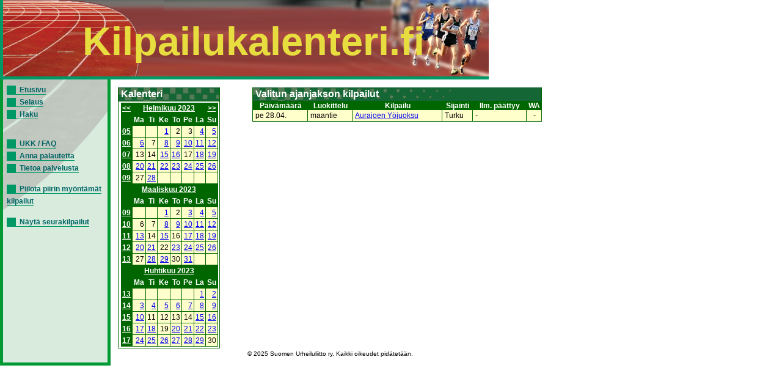

--- FILE ---
content_type: text/html; charset=UTF-8
request_url: https://www.kilpailukalenteri.fi/?cs=15&ndate=20230428&nmonth=2&nyear=2023
body_size: 2187
content:
<!DOCTYPE HTML PUBLIC "-//W3C//DTD HTML 4.01 Transitional//EN" "http://www.w3.org/TR/html4/loose.dtd">
<html>
<head>
<title>kilpailukalenteri.fi</title>
<meta http-equiv="Content-Type" content="text/html; charset=utf8">
<link href="/styles/style.css" rel="stylesheet" media="all" type="text/css">
<link href="/styles/print.css" rel="stylesheet" media="print" type="text/css">
</head>
<body onLoad="if (window.setOldEvents) setOldEvents();">
<div id="otsikkopalkinbanner"></div>
<div id="otsikkopalkkilayer">
<!--<span id="text">-->
Kilpailukalenteri.fi
<!--</span>-->
</div>
<div id="valikkolayer">

<a href="?cs=0">Etusivu</a><br/><a href="?cs=15">Selaus</a><br/><a href="?cs=20">Haku</a><br/><br/><br/><a href="?cs=30">UKK / FAQ</a><br/><a href="?cs=35">Anna palautetta</a><br/><a href="?cs=100">Tietoa palvelusta</a><br/><br/><a href="http://www.kilpailukalenteri.fi/?cs=15&ndate=20230428&nmonth=2&nyear=2023&npkchange=1">Piilota piirin myöntämät kilpailut</a><br/><br/><a href="http://www.kilpailukalenteri.fi/?cs=21&npa=30&nka=11&nva=2025&npl=00&nkl=00&nvl=00&acl%5B%5D=19&ns=0&ni=-1&nd=0&nl=0">Näytä seurakilpailut</a>

</div>
<div id="sisaltolayer">

<table width="100%">
          <tr><td valign="top">
        <table border="0" align="left" cellpadding="0" cellspacing="0" class="listaus">
    <tr><td class="hakuotsikko_iso">Kalenteri</td></tr>
    <tr><td nowrap><table class="calendar" width="100%">
<tr>
<td align="center" valign="top" class="calendarHeader"><a href="?cs=15&ndate=20230428&sdate=&nmonth=1&nyear=2023">&lt;&lt;</a></td>
<td align="center" valign="top" class="calendarHeader" colspan="6"><a href="?cs=15&ndate=20230201&sdate=m&nmonth=2&nyear=2023">Helmikuu 2023</a></td>
<td align="center" valign="top" class="calendarHeader"><a href="?cs=15&ndate=20230428&sdate=&nmonth=3&nyear=2023">&gt;&gt;</a></td>
</tr>
<tr>
<td align="center" valign="top" class="calendarHeader">&nbsp;</td>
<td align="center" valign="top" class="calendarHeader">Ma</td>
<td align="center" valign="top" class="calendarHeader">Ti</td>
<td align="center" valign="top" class="calendarHeader">Ke</td>
<td align="center" valign="top" class="calendarHeader">To</td>
<td align="center" valign="top" class="calendarHeader">Pe</td>
<td align="center" valign="top" class="calendarHeader">La</td>
<td align="center" valign="top" class="calendarHeader">Su</td>
</tr>
<tr>
<td align="center" valign="top" class="calendarHeader"><a href="?cs=15&ndate=20230201&sdate=w&nmonth=2&nyear=2023">05</a></td>
<td class="calendar" align="right" valign="top">&nbsp;</td>
<td class="calendar" align="right" valign="top">&nbsp;</td>
<td class="calendar" align="right" valign="top"><a href="?cs=15&ndate=20230201&nmonth=2&nyear=2023">1</a></td>
<td class="calendar" align="right" valign="top">2</td>
<td class="calendar" align="right" valign="top">3</td>
<td class="calendar" align="right" valign="top"><a href="?cs=15&ndate=20230204&nmonth=2&nyear=2023">4</a></td>
<td class="calendar" align="right" valign="top"><a href="?cs=15&ndate=20230205&nmonth=2&nyear=2023">5</a></td>
</tr>
<tr>
<td align="center" valign="top" class="calendarHeader"><a href="?cs=15&ndate=20230206&sdate=w&nmonth=2&nyear=2023">06</a></td>
<td class="calendar" align="right" valign="top"><a href="?cs=15&ndate=20230206&nmonth=2&nyear=2023">6</a></td>
<td class="calendar" align="right" valign="top">7</td>
<td class="calendar" align="right" valign="top"><a href="?cs=15&ndate=20230208&nmonth=2&nyear=2023">8</a></td>
<td class="calendar" align="right" valign="top"><a href="?cs=15&ndate=20230209&nmonth=2&nyear=2023">9</a></td>
<td class="calendar" align="right" valign="top"><a href="?cs=15&ndate=20230210&nmonth=2&nyear=2023">10</a></td>
<td class="calendar" align="right" valign="top"><a href="?cs=15&ndate=20230211&nmonth=2&nyear=2023">11</a></td>
<td class="calendar" align="right" valign="top"><a href="?cs=15&ndate=20230212&nmonth=2&nyear=2023">12</a></td>
</tr>
<tr>
<td align="center" valign="top" class="calendarHeader"><a href="?cs=15&ndate=20230213&sdate=w&nmonth=2&nyear=2023">07</a></td>
<td class="calendar" align="right" valign="top">13</td>
<td class="calendar" align="right" valign="top">14</td>
<td class="calendar" align="right" valign="top"><a href="?cs=15&ndate=20230215&nmonth=2&nyear=2023">15</a></td>
<td class="calendar" align="right" valign="top"><a href="?cs=15&ndate=20230216&nmonth=2&nyear=2023">16</a></td>
<td class="calendar" align="right" valign="top">17</td>
<td class="calendar" align="right" valign="top"><a href="?cs=15&ndate=20230218&nmonth=2&nyear=2023">18</a></td>
<td class="calendar" align="right" valign="top"><a href="?cs=15&ndate=20230219&nmonth=2&nyear=2023">19</a></td>
</tr>
<tr>
<td align="center" valign="top" class="calendarHeader"><a href="?cs=15&ndate=20230220&sdate=w&nmonth=2&nyear=2023">08</a></td>
<td class="calendar" align="right" valign="top"><a href="?cs=15&ndate=20230220&nmonth=2&nyear=2023">20</a></td>
<td class="calendar" align="right" valign="top"><a href="?cs=15&ndate=20230221&nmonth=2&nyear=2023">21</a></td>
<td class="calendar" align="right" valign="top"><a href="?cs=15&ndate=20230222&nmonth=2&nyear=2023">22</a></td>
<td class="calendar" align="right" valign="top"><a href="?cs=15&ndate=20230223&nmonth=2&nyear=2023">23</a></td>
<td class="calendar" align="right" valign="top"><a href="?cs=15&ndate=20230224&nmonth=2&nyear=2023">24</a></td>
<td class="calendar" align="right" valign="top"><a href="?cs=15&ndate=20230225&nmonth=2&nyear=2023">25</a></td>
<td class="calendar" align="right" valign="top"><a href="?cs=15&ndate=20230226&nmonth=2&nyear=2023">26</a></td>
</tr>
<tr>
<td align="center" valign="top" class="calendarHeader"><a href="?cs=15&ndate=20230227&sdate=w&nmonth=2&nyear=2023">09</a></td>
<td class="calendar" align="right" valign="top">27</td>
<td class="calendar" align="right" valign="top"><a href="?cs=15&ndate=20230228&nmonth=2&nyear=2023">28</a></td>
<td class="calendar" align="right" valign="top">&nbsp;</td>
<td class="calendar" align="right" valign="top">&nbsp;</td>
<td class="calendar" align="right" valign="top">&nbsp;</td>
<td class="calendar" align="right" valign="top">&nbsp;</td>
<td class="calendar" align="right" valign="top">&nbsp;</td>
</tr>
</table>
<table class="calendar" width="100%">
<tr>
<td align="center" valign="top" class="calendarHeader">&nbsp;</td>
<td align="center" valign="top" class="calendarHeader" colspan="6"><a href="?cs=15&ndate=20230301&sdate=m&nmonth=2&nyear=2023">Maaliskuu 2023</a></td>
<td align="center" valign="top" class="calendarHeader">&nbsp;</td>
</tr>
<tr>
<td align="center" valign="top" class="calendarHeader">&nbsp;</td>
<td align="center" valign="top" class="calendarHeader">Ma</td>
<td align="center" valign="top" class="calendarHeader">Ti</td>
<td align="center" valign="top" class="calendarHeader">Ke</td>
<td align="center" valign="top" class="calendarHeader">To</td>
<td align="center" valign="top" class="calendarHeader">Pe</td>
<td align="center" valign="top" class="calendarHeader">La</td>
<td align="center" valign="top" class="calendarHeader">Su</td>
</tr>
<tr>
<td align="center" valign="top" class="calendarHeader"><a href="?cs=15&ndate=20230301&sdate=w&nmonth=2&nyear=2023">09</a></td>
<td class="calendar" align="right" valign="top">&nbsp;</td>
<td class="calendar" align="right" valign="top">&nbsp;</td>
<td class="calendar" align="right" valign="top"><a href="?cs=15&ndate=20230301&nmonth=2&nyear=2023">1</a></td>
<td class="calendar" align="right" valign="top">2</td>
<td class="calendar" align="right" valign="top"><a href="?cs=15&ndate=20230303&nmonth=2&nyear=2023">3</a></td>
<td class="calendar" align="right" valign="top"><a href="?cs=15&ndate=20230304&nmonth=2&nyear=2023">4</a></td>
<td class="calendar" align="right" valign="top"><a href="?cs=15&ndate=20230305&nmonth=2&nyear=2023">5</a></td>
</tr>
<tr>
<td align="center" valign="top" class="calendarHeader"><a href="?cs=15&ndate=20230306&sdate=w&nmonth=2&nyear=2023">10</a></td>
<td class="calendar" align="right" valign="top">6</td>
<td class="calendar" align="right" valign="top">7</td>
<td class="calendar" align="right" valign="top"><a href="?cs=15&ndate=20230308&nmonth=2&nyear=2023">8</a></td>
<td class="calendar" align="right" valign="top"><a href="?cs=15&ndate=20230309&nmonth=2&nyear=2023">9</a></td>
<td class="calendar" align="right" valign="top"><a href="?cs=15&ndate=20230310&nmonth=2&nyear=2023">10</a></td>
<td class="calendar" align="right" valign="top"><a href="?cs=15&ndate=20230311&nmonth=2&nyear=2023">11</a></td>
<td class="calendar" align="right" valign="top"><a href="?cs=15&ndate=20230312&nmonth=2&nyear=2023">12</a></td>
</tr>
<tr>
<td align="center" valign="top" class="calendarHeader"><a href="?cs=15&ndate=20230313&sdate=w&nmonth=2&nyear=2023">11</a></td>
<td class="calendar" align="right" valign="top"><a href="?cs=15&ndate=20230313&nmonth=2&nyear=2023">13</a></td>
<td class="calendar" align="right" valign="top">14</td>
<td class="calendar" align="right" valign="top"><a href="?cs=15&ndate=20230315&nmonth=2&nyear=2023">15</a></td>
<td class="calendar" align="right" valign="top">16</td>
<td class="calendar" align="right" valign="top"><a href="?cs=15&ndate=20230317&nmonth=2&nyear=2023">17</a></td>
<td class="calendar" align="right" valign="top"><a href="?cs=15&ndate=20230318&nmonth=2&nyear=2023">18</a></td>
<td class="calendar" align="right" valign="top"><a href="?cs=15&ndate=20230319&nmonth=2&nyear=2023">19</a></td>
</tr>
<tr>
<td align="center" valign="top" class="calendarHeader"><a href="?cs=15&ndate=20230320&sdate=w&nmonth=2&nyear=2023">12</a></td>
<td class="calendar" align="right" valign="top"><a href="?cs=15&ndate=20230320&nmonth=2&nyear=2023">20</a></td>
<td class="calendar" align="right" valign="top"><a href="?cs=15&ndate=20230321&nmonth=2&nyear=2023">21</a></td>
<td class="calendar" align="right" valign="top">22</td>
<td class="calendar" align="right" valign="top"><a href="?cs=15&ndate=20230323&nmonth=2&nyear=2023">23</a></td>
<td class="calendar" align="right" valign="top"><a href="?cs=15&ndate=20230324&nmonth=2&nyear=2023">24</a></td>
<td class="calendar" align="right" valign="top"><a href="?cs=15&ndate=20230325&nmonth=2&nyear=2023">25</a></td>
<td class="calendar" align="right" valign="top"><a href="?cs=15&ndate=20230326&nmonth=2&nyear=2023">26</a></td>
</tr>
<tr>
<td align="center" valign="top" class="calendarHeader"><a href="?cs=15&ndate=20230327&sdate=w&nmonth=2&nyear=2023">13</a></td>
<td class="calendar" align="right" valign="top">27</td>
<td class="calendar" align="right" valign="top"><a href="?cs=15&ndate=20230328&nmonth=2&nyear=2023">28</a></td>
<td class="calendar" align="right" valign="top"><a href="?cs=15&ndate=20230329&nmonth=2&nyear=2023">29</a></td>
<td class="calendar" align="right" valign="top">30</td>
<td class="calendar" align="right" valign="top"><a href="?cs=15&ndate=20230331&nmonth=2&nyear=2023">31</a></td>
<td class="calendar" align="right" valign="top">&nbsp;</td>
<td class="calendar" align="right" valign="top">&nbsp;</td>
</tr>
</table>
<table class="calendar" width="100%">
<tr>
<td align="center" valign="top" class="calendarHeader">&nbsp;</td>
<td align="center" valign="top" class="calendarHeader" colspan="6"><a href="?cs=15&ndate=20230401&sdate=m&nmonth=2&nyear=2023">Huhtikuu 2023</a></td>
<td align="center" valign="top" class="calendarHeader">&nbsp;</td>
</tr>
<tr>
<td align="center" valign="top" class="calendarHeader">&nbsp;</td>
<td align="center" valign="top" class="calendarHeader">Ma</td>
<td align="center" valign="top" class="calendarHeader">Ti</td>
<td align="center" valign="top" class="calendarHeader">Ke</td>
<td align="center" valign="top" class="calendarHeader">To</td>
<td align="center" valign="top" class="calendarHeader">Pe</td>
<td align="center" valign="top" class="calendarHeader">La</td>
<td align="center" valign="top" class="calendarHeader">Su</td>
</tr>
<tr>
<td align="center" valign="top" class="calendarHeader"><a href="?cs=15&ndate=20230401&sdate=w&nmonth=2&nyear=2023">13</a></td>
<td class="calendar" align="right" valign="top">&nbsp;</td>
<td class="calendar" align="right" valign="top">&nbsp;</td>
<td class="calendar" align="right" valign="top">&nbsp;</td>
<td class="calendar" align="right" valign="top">&nbsp;</td>
<td class="calendar" align="right" valign="top">&nbsp;</td>
<td class="calendar" align="right" valign="top"><a href="?cs=15&ndate=20230401&nmonth=2&nyear=2023">1</a></td>
<td class="calendar" align="right" valign="top"><a href="?cs=15&ndate=20230402&nmonth=2&nyear=2023">2</a></td>
</tr>
<tr>
<td align="center" valign="top" class="calendarHeader"><a href="?cs=15&ndate=20230403&sdate=w&nmonth=2&nyear=2023">14</a></td>
<td class="calendar" align="right" valign="top"><a href="?cs=15&ndate=20230403&nmonth=2&nyear=2023">3</a></td>
<td class="calendar" align="right" valign="top"><a href="?cs=15&ndate=20230404&nmonth=2&nyear=2023">4</a></td>
<td class="calendar" align="right" valign="top"><a href="?cs=15&ndate=20230405&nmonth=2&nyear=2023">5</a></td>
<td class="calendar" align="right" valign="top"><a href="?cs=15&ndate=20230406&nmonth=2&nyear=2023">6</a></td>
<td class="calendar" align="right" valign="top"><a href="?cs=15&ndate=20230407&nmonth=2&nyear=2023">7</a></td>
<td class="calendar" align="right" valign="top"><a href="?cs=15&ndate=20230408&nmonth=2&nyear=2023">8</a></td>
<td class="calendar" align="right" valign="top"><a href="?cs=15&ndate=20230409&nmonth=2&nyear=2023">9</a></td>
</tr>
<tr>
<td align="center" valign="top" class="calendarHeader"><a href="?cs=15&ndate=20230410&sdate=w&nmonth=2&nyear=2023">15</a></td>
<td class="calendar" align="right" valign="top"><a href="?cs=15&ndate=20230410&nmonth=2&nyear=2023">10</a></td>
<td class="calendar" align="right" valign="top">11</td>
<td class="calendar" align="right" valign="top">12</td>
<td class="calendar" align="right" valign="top">13</td>
<td class="calendar" align="right" valign="top">14</td>
<td class="calendar" align="right" valign="top"><a href="?cs=15&ndate=20230415&nmonth=2&nyear=2023">15</a></td>
<td class="calendar" align="right" valign="top"><a href="?cs=15&ndate=20230416&nmonth=2&nyear=2023">16</a></td>
</tr>
<tr>
<td align="center" valign="top" class="calendarHeader"><a href="?cs=15&ndate=20230417&sdate=w&nmonth=2&nyear=2023">16</a></td>
<td class="calendar" align="right" valign="top"><a href="?cs=15&ndate=20230417&nmonth=2&nyear=2023">17</a></td>
<td class="calendar" align="right" valign="top"><a href="?cs=15&ndate=20230418&nmonth=2&nyear=2023">18</a></td>
<td class="calendar" align="right" valign="top">19</td>
<td class="calendar" align="right" valign="top"><a href="?cs=15&ndate=20230420&nmonth=2&nyear=2023">20</a></td>
<td class="calendar" align="right" valign="top"><a href="?cs=15&ndate=20230421&nmonth=2&nyear=2023">21</a></td>
<td class="calendar" align="right" valign="top"><a href="?cs=15&ndate=20230422&nmonth=2&nyear=2023">22</a></td>
<td class="calendar" align="right" valign="top"><a href="?cs=15&ndate=20230423&nmonth=2&nyear=2023">23</a></td>
</tr>
<tr>
<td align="center" valign="top" class="calendarHeader"><a href="?cs=15&ndate=20230424&sdate=w&nmonth=2&nyear=2023">17</a></td>
<td class="calendar" align="right" valign="top"><a href="?cs=15&ndate=20230424&nmonth=2&nyear=2023">24</a></td>
<td class="calendar" align="right" valign="top"><a href="?cs=15&ndate=20230425&nmonth=2&nyear=2023">25</a></td>
<td class="calendar" align="right" valign="top"><a href="?cs=15&ndate=20230426&nmonth=2&nyear=2023">26</a></td>
<td class="calendar" align="right" valign="top"><a href="?cs=15&ndate=20230427&nmonth=2&nyear=2023">27</a></td>
<td class="calendar" align="right" valign="top"><a href="?cs=15&ndate=20230428&nmonth=2&nyear=2023">28</a></td>
<td class="calendar" align="right" valign="top"><a href="?cs=15&ndate=20230429&nmonth=2&nyear=2023">29</a></td>
<td class="calendar" align="right" valign="top">30</td>
</tr>
</table>
</td></tr></table></td><td valign="top"><table width="100%"  border="0" cellspacing="0" cellpadding="0" class="listaus"><tr>
      <td class="hakuotsikko_iso" colspan="6">Valitun ajanjakson kilpailut</td>
    </tr>
    <tr class="hakuotsikko">
    <th>Päivämäärä</th>

    <th>Luokittelu</th>
    <th>Kilpailu</th>
    <th>Sijainti</th>
    <th nowrap>Ilm. päättyy</th>
    <th width='25'>WA</th>
    </tr><tr class="odd"><td>pe 28.04.</td><td>maantie</td><td><a href="?cs=16&amp;nid=32038">Aurajoen Yöjuoksu</a></td><td>Turku</td><td> - </td><td><center>-</center></td></tr>
</table></td></tr></table>

<center><div class="copyright"><a href="/?cs=100">&copy; 2025 Suomen Urheiluliitto ry. Kaikki oikeudet pidätetään.</a></div></center>
</div>
</body>
<!-- InstanceEnd --></html>


--- FILE ---
content_type: text/css
request_url: https://www.kilpailukalenteri.fi/styles/style.css
body_size: 9798
content:
/* YUWEB CSS-TYYLISIVU */
/* Copyright AmpTech Oy */


body{
	font-family: Geneva, Arial, Helvetica, sans-serif;
	font-size: 12px;
}

/* IE5 FIX*/

#otsikkopalkkilayer {
	font-family: Geneva, Arial, Helvetica, sans-serif;
	font-size: 65px;
	background: url(/global_templates/images/rata.gif) no-repeat top left;
	border-bottom-color: #009966;
	border-bottom-width: thick;
	border-bottom-style: solid;
	border-left-color: #009966;
	border-left-style: solid;
	border-left-width: thick;
	color: #E7DD3F;
	font-style: normal;
	font-weight: bold;
	position:absolute;
	width:800px;
	max-width:755px;
	z-index:3; 
	left: 0px;
	top: 0px;
	height: 130px;
	overflow: hidden;
	padding-left: 130px;
	padding-top: 30px;
}

#otsikkopalkinbanner {
	position:absolute;
	width:800px;
	z-index:1;
	left: 0px;
	top: 0px;
	height: 125px;
	background: url(/global_templates/images/kj_banneri.jpg) #009966 no-repeat right bottom;
}

#valikkolayer p a, #valikkolayer a{
	font-family: Verdana, Arial, Helvetica, sans-serif;
	font-size: 12px;
	font-weight: bold;
	color: #006666;
	border-bottom-width: thin;
	border-bottom-style: solid;
	border-left-width: 15px;
	border-left-style: solid;
	border-top-color: #009966;
	border-right-color: #009966;
	border-bottom-color: #009966;
	border-left-color: #009966;
	padding-left: 6px;
	text-decoration: none;
}
#valikkolayer a {
	line-height:170%;
}
#valikkolayer a:visited{
	color: #006600;
	border-color: #006600;
}
#valikkolayer a:hover{
	color:#009966;
	border-color: #006600;
}
#valikkolayer a:active{
	color: #00CC33;
	border-color: #00CC33;
}

#valikkolayer {
	border-right-color: #009933;
	border-bottom-color: #009933;
	border-left-color: #009933;
	border-bottom-width: thick;
	border-bottom-style: solid;
	border-right-width: thick;
	border-right-style: solid;
	border-left-style: solid;
	border-left-width: thick;
	background: url(/global_templates/images/loppuradasta2.gif) #D8EBDD no-repeat top left;
	padding-left: 6px;
	padding-top: 12px;
	padding-bottom: 6px;
	position:absolute;
	left:0px;
	top:125px;
	width:165px;
	min-height:450px;
	height:450px;
	z-index:2;
}

/* Venyvan valikkolayerin hack mozillalle ja operalle */
div[id]#valikkolayer {
	height: auto;
}
#sisaltolayer {
	position: absolute;
	width: 700px;
/*	max-width: 615px;
	#max-width: 750px;
*/
	height: 100%;
	z-index: 2;
	left: 190px;
	top: 140px;
	min-width: 615px;
}
#sisaltolayer h3 span{
	font-family: Verdana, Arial, Helvetica, sans-serif;
	font-size: 24px;
	font-weight: bold;
	color: #006666;
	border-bottom-width: medium;
	border-bottom-style: solid;
	border-left-width: medium;
	border-left-style: solid;
	border-top-color: #009966;
	border-right-color: #009966;
	border-bottom-color: #009966;
	border-left-color: #009966;
	padding-left: 55px;
	background: url(/global_templates/images/palkki.gif) no-repeat;
}

/* KEHYSLAATIKKO, EI KYTSS 
div.laatikko{
	border-top: solid 3px #009933;
	border-left: solid 2px #009933;
	border-right: solid 2px #009933;
	border-bottom: solid 2px #009933;
	padding: 1px;
	white-space: nowrap;
}
div.laatikko b {
	font-family: Arial, serif;
	font-size: 16px;
	font-weight: 900;
	color: #009933;
	position: relative;
	top: -15px;
	left: 5px;
	background-color: #ffffff;
	z-index:3;
}
div.laatikko div{
	position: relative;
	top: -10px;
}
KEHYSLAATIKKO, EI KYTSS */

/*  INPUTIT JA SELECTIT  */

/* IE-TYYLI INPUTILLE */
input {
	font-family: Geneva, Arial, Helvetica, sans-serif;
	font-size: 12px;
}

/* NON-IE TYYLI INPUTILLE */

/*input[type], textarea[name] {
	font-family: Geneva, Arial, Helvetica, sans-serif;
	font-size: 12px;
	background-color: #FFFFCC;
	border: thin solid #006633;
}
select {
	font-family: Geneva, Arial, Helvetica, sans-serif;
	font-size: 12px;
	background-color: #FFFFCC;
	border: thin solid #006633;
}
*/
/* PAINIKKEET, ENSISIJAINEN BOLD, TOISSIJAINEN NORMAALI */

input.ensisijainen {
	font-weight: bold;
}

button.ensisijainen {
	font-family: Geneva, Arial, Helvetica, sans-serif;
	font-size: 12px;
	font-weight: bold;
}

/*input.ensisijainen {
	#font-family: Geneva, Arial, Helvetica, sans-serif;
	#font-size: 12px;
	font-weight: bold;
	#color: #FFFFFF;
	#background-color: #006633;
	#border: thin solid #006633;
}
input.ensisijainen:hover {
	font-family: Geneva, Arial, Helvetica, sans-serif;
	font-size: 12px;
	font-weight: bold;
	color: #E7DD3F;
	background-color: #006633;
	border: thin solid #006633;
}

input.toissijainen {
	font-family: Geneva, Arial, Helvetica, sans-serif;
	font-size: 12px;
	font-weight: normal;
	color: #FFFFFF;
	background-color: #006633;
	border: thin solid #006633;
}
input.toissijainen:hover {
	font-family: Geneva, Arial, Helvetica, sans-serif;
	font-size: 12px;
	font-weight: normal;
	color: #E7DD3F;
	background-color: #006633;
	border: thin solid #006633;
}*/

/* HAKUFORMI */

.haku td {
	font-family: Geneva, Arial, Helvetica, sans-serif;
	font-size: 12px;
	background-color: #D8EBDD;
	border: 1px solid #006633;
	padding-left: 5px;
}
.haku tr.valkea td {
	font-family: Geneva, Arial, Helvetica, sans-serif;
	font-size: 12px;
	font-weight: bold;
	background-color: #FFFFFF;
	border: 0px solid #FFFFFF;
	text-align: center;
}
th, th a {
	font-size: 12px;
	font-weight: bold;
	color: #FFFFFF;
	background-color: #006600;
	white-space: nowrap;
}
th a {
	text-decoration: underline;
}

td.hakuotsikko_iso {
	font-size: 16px;
	font-weight: bold;
	color: #FFFFFF;
	background-image:url(/global_templates/images/rasteritausta3.gif);
	background-color: #006600;
	background-repeat: repeat-y;
}

/* HAKUJEN TULOSLISTAUS */

table.listaus {
	font-family: Geneva, Arial, Helvetica, sans-serif;
	font-size: 12px;
	border-left: 1px solid #006600;
	/*border-left: 1px dotted #006600;*/
}

table.listaus tr td ul {
	margin-top: 0px;
	margin-bottom: 0px;
}

table.listaus tr td {
	border-right: 1px solid #006600;
	border-bottom: 1px solid #006600;
	/*border-right: 1px dotted #006600;
	border-bottom: 1px dotted #006600;*/
	padding-left: 4px;
	padding-top: 2px;
	padding-right: 2px;
	padding-bottom: 2px;
}
table.listaus tr.odd {
	background-color: #FFFFCC;
	vertical-align: top;
}
table.listaus tr.even {
	background-color: #D8EBDD;
	vertical-align: top;
}

table.listaus tr.odd_waitlist {
	background-color: #FFAACC;
	vertical-align: top;
}
table.listaus tr.even_waitlist {
	background-color: #FFAACC;
	vertical-align: top;
}


/* WIZARDIN KEHITYSPALKKI */

.kehityspalkki {
	color: #006600;
	text-align: center;
	font-family: Geneva, Arial, Helvetica, sans-serif;
	font-size: 12px;
	font-weight: bold;
}
.kehityspalkki td.vali {
	border-bottom: 2px solid #006600;
}
.kehityspalkki td.ruutu {
	border: 1px solid #006600;
	background-color: #E7E7E7;
	color: #565656;
}
.kehityspalkki td.mennyt {
	color: #006600;
	border: 1px solid #006600;
	background-color: #D8EBDD;
	/*background: url(/global_templates/images/ok.gif) #D8EBDD no-repeat top left;*/
}
.kehityspalkki td.sijainti {
	color: #FFFFFF;
	background-color: #006600;
	border: 1px solid #006600;
}
table.lajivalinta tr td {
	border: 0px none #FFFFFF;
}

table.clean tr td {
	border: 0px none #FFFFFF;
}

/* PAKOLLISEN KOHDAN MERKITSEV THTI */

.pakollinen {
	font-weight: bold;
	color: #FF0000;
	font-size: 14px;
}
/* KILPAILUKALENTERIN KILPAILUTYYLIT */

.onkisa {
	color:#0000CC;
}
.onkansallinen {
	color:#0000CC;
	font-weight:bold;
}
.oneliitti {
	color:#0000CC;
	font-weight:bold;
	font-style:italic;
}
.vasemmalla
{
	display: block;
	width: 50%;
	float:left;
	text-align:left;
}
.oikealla
{
	display: block;
	width: 50%;
	float:right;
	text-align:right;
}
.virhe, .sinitaustapakollinen
{
	color: #FF0000;
	font-weight: bold;
}	
td.laji
{
	font-weight: bold;
	text-align: center;
}
.hyvaksytty
{
	font-weight: bold;
   background-color: #f1dc27; /* keltainen */
}

.julkistettu
{
	color: maroon;
   background-color: #E5FFE5; /* vihreä */
}

.muokattu
{
	color: navy;
}

input.invalid {
  background-color: pink;
}

table.listaus tr td table tr td {
	font-family: Geneva, Arial, Helvetica, sans-serif;
	font-size: 12px;
}

/* Kalenterin tyylit */

table.calendar, table.caledar tr {
	border-collapse: collapse;
	border-spacing: 0;
	padding: 0;
	margin: 0;
}

table.calendar tr td.calendarHeader {
	font-size: 12px;
	font-weight: bold;
	color: #FFFFFF;
	background-color: #006600;
	white-space: nowrap;
}

table.calendar tr td.calendarHeader a {
	font-size: 12px;
	font-weight: bold;
	color: #FFFFFF;
	background-color: #006600;
	white-space: nowrap;
	text-decoration: underline;
}

table.calendar tr td {
	background-color: #FFFFCC;
	vertical-align: top;
	padding: 2px;
	margin: 0;
}

/* ILMOITTAUTUMISEN LAJIVALINNAN LAJIEN KEHYS */
div.rajaus {
	float: left;
	border: 1px solid #006600;
	margin-right: 2px;
	margin-bottom: 1px;
}

/* COPYRIGHT -TYYLI*/
.copyright, .copyright a {
	font-size: 10px;
	text-decoration: none;
	text-align: center;
	vertical-align: bottom;
	color: black;
}

/* SEURAAVA RIVI ESTÄÄ IE:n KEHNOJA VERSIOITA NÄKEMÄSTÄ ANNETTUA TYYLIÄ 
(kai)*/

i{content:"\"/*"}
#otsikkopalkkilayer {
	font-family: Geneva, Arial, Helvetica, sans-serif;
	font-size: 65px;
	background: url(/global_templates/images/rata.gif) no-repeat top left;
	padding-left: 130px;
	padding-top: 30px;
	border-bottom-color: #009966;
	border-bottom-width: thick;
	border-bottom-style: solid;
	border-left-color: #009966;
	border-left-style: solid;
	border-left-width: thick;
	color: #E7DD3F;
	font-style: normal;
	font-weight: bold;
	position:absolute;
	width:665px;
	max-width:800px;
	z-index:3; 
	left: 0px;
	top: 0px;
	height: 95px;
}




#kysymys {
        border-top: solid 3px #009933;
        border-left: solid 2px #009933;
        border-right: solid 2px #009933;
        border-bottom: solid 2px #009933;
        padding: 1px;
        white-space: nowrap;
}

#vastaus {

}

#kuvaus {

}

#muut {
	font-weight: bold;
}
